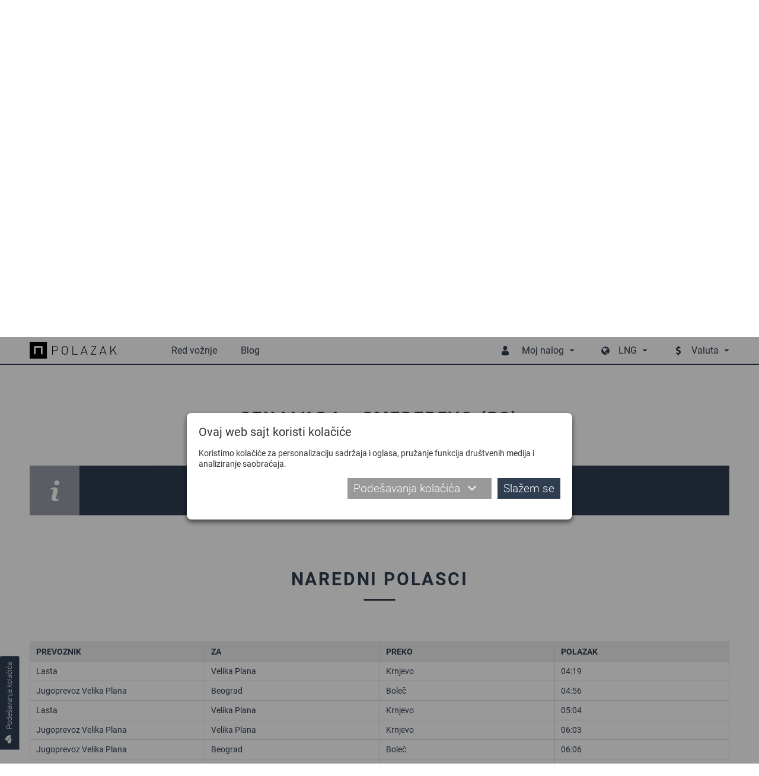

--- FILE ---
content_type: text/html; charset=utf-8
request_url: https://www.polazak.rs/sr/stanice/autobusko-stajaliste/Smederevo-RS/Senjak-ASD18/
body_size: 20671
content:
<!DOCTYPE html> <html lang="sr"> <head> <meta charset="UTF-8"> <link rel="apple-touch-icon" sizes="180x180" href="images_2018/favicons/apple-touch-icon.png?v=1.02"> <link rel="icon" type="image/png" sizes="32x32" href="images_2018/favicons/favicon-32x32.png?v=1.02"> <link rel="icon" type="image/png" sizes="16x16" href="images_2018/favicons/favicon-16x16.png?v=1.02"> <link rel="manifest" href="images_2018/favicons/site.webmanifest?v=1.02"> <link rel="mask-icon" href="images_2018/favicons/safari-pinned-tab.svg?v=1.02" color="#303e51"> <link rel="shortcut icon" href="images_2018/favicons/favicon.ico?v=1.02"> <meta name="msapplication-config" content="images_2018/favicons/browserconfig.xml?v=1.02"> <meta name="theme-color" content="#303e51"> <meta name="viewport" content="width=device-width, initial-scale=1.0, user-scalable=no" /> <base href="https://www.polazak.rs/" /> <title>Autobuske i železničke stanice | Polazak</title> <meta name="description" content="Proverite dolaske i polaske sa autobuskih i železničkih stanica ili kontaktirajte stanicu direktno" /> <meta name="keywords" content="Red vožnje, Red voznje, autobuski prevoz, autobuska stanica, Beograd, bas beograd, Novi Sad, Niš" /> <link rel="schema.dcterms" href="http://purl.org/dc/terms/" /> <meta name="DC.coverage" content="Serbia" /> <meta name="DC.description" content="Polazak.rs :: Najpouzdaniji pretraživač redova vožnje, autobuskih stanica, prevoznika i linija u domaćem i međunarodnom saobraćaju" /> <meta name="DC.format" content="text/html" /> <meta name="DC.identifier" content="http://www.polazak.rs" /> <meta name="DC.publisher" content="Polazak.rs" /> <meta name="DC.title" content="Polazak.rs :: Ažuriran autobuski red vožnje" /> <meta name="DC.type" content="Text" /> <meta property="og:type" content="website" /> <meta property="og:title" content="Autobuske i železničke stanice | Polazak" /> <meta property="og:site_name" content="Polazak.rs" /> <meta property="og:url" content="https://www.polazak.rs//sr/stanice/autobusko-stajaliste/Smederevo-RS/Senjak-ASD18/" /> <meta property="og:image" content="https://www.polazak.rs/images_2018/fb_default.jpg" /> <meta property="og:description" content="Proverite dolaske i polaske sa autobuskih i železničkih stanica ili kontaktirajte stanicu direktno" /> <meta property="fb:app_id" content="578588615574625"/> <meta name='B-verify' content='26b1e6b760508ae099853f167ee4318f93ba8230' /> <meta name="p:domain_verify" content="e42a816e6bd5c5b69752285d0c1490d5" /> <meta name="author" content="Rail Estate d.o.o." /> <meta http-equiv="cache-control" content="Private"> <meta itemscope itemtype="http://schema.org/Website" /> <meta itemprop="name" content="Autobuske i železničke stanice | Polazak"> <meta itemprop="description" content="Proverite dolaske i polaske sa autobuskih i železničkih stanica ili kontaktirajte stanicu direktno"> <meta itemprop="image" content="https://www.polazak.rs/images_2018/fb_default.jpg"> <meta itemprop="url" content="https://www.polazak.rs//sr/stanice/autobusko-stajaliste/Smederevo-RS/Senjak-ASD18/" /> <link rel="canonical" href="https://www.polazak.rs/sr/stanice/autobusko-stajaliste/Smederevo-RS/Senjak-ASD18/" /> <link rel="alternate" href="https://www.polazak.rs/sr/stanice/autobusko-stajaliste/Smederevo-RS/Senjak-ASD18/" hreflang="sr" /> <link rel="alternate" href="https://www.polazak.rs/hu/megallok/" hreflang="hu" /> <link rel="alternate" href="https://www.polazak.com/en/stations/" hreflang="en" /> <link rel="alternate" href="https://www.polazak.rs/ci/stanice/" hreflang="sr-rs" /> <style type="text/css">
                html{-webkit-box-sizing:border-box}button,input{overflow:visible}.slick-track:after{clear:both}.slick-loading .slick-slide,.slick-track .slick-loading .slick-track{visibility:hidden}body{-moz-osx-font-smoothing:grayscale}.slick-dots,nav ul,ul{list-style:none}.plain-text--col-2 p{-webkit-column-break-inside:avoid;break-inside:avoid}.hero__tabs{-webkit-box-orient:vertical;-webkit-box-direction:normal}.cols{display:-webkit-box;display:-ms-flexbox;display:flex;-ms-flex-wrap:wrap;flex-wrap:wrap;margin-left:-15px;margin-right:-15px}.cols--gutter-25{margin-right:-25px;margin-left:-25px}.cols--gutter-25>[class*=col-]{padding-right:25px;padding-left:25px}.col-md-6{position:relative;width:100%;min-height:1px;padding-right:15px;padding-left:15px}@media (min-width:768px){.col-md-6{-webkit-box-flex:0;-ms-flex:0 0 50%;flex:0 0 50%;max-width:50%}}*,::after,::before{background-repeat:no-repeat}::after,::before{text-decoration:inherit;vertical-align:inherit}html{box-sizing:border-box;font-family:sans-serif;line-height:1.5;-ms-text-size-adjust:100%;-webkit-text-size-adjust:100%}header,nav,section{display:block}body,button,input,select{margin:0}h1{font-size:2em}a{background-color:transparent;-webkit-text-decoration-skip:objects}strong{font-weight:bolder}img,svg{vertical-align:middle}img{border-style:none}svg{fill:currentColor}svg:not(:root){overflow:hidden}button,input,select{background-color:transparent;color:inherit;font-size:inherit;line-height:inherit}button,select{text-transform:none}[type=submit],button,html [type=button]{-webkit-appearance:button}[type=button]::-moz-focus-inner,[type=submit]::-moz-focus-inner,button::-moz-focus-inner{border-style:none;padding:0}[type=button]:-moz-focusring,[type=submit]:-moz-focusring,button:-moz-focusring{outline:ButtonText dotted 1px}[type=checkbox]{-webkit-box-sizing:border-box;box-sizing:border-box;padding:0}::-webkit-file-upload-button{-webkit-appearance:button;font:inherit}a,button,input,label,select{-ms-touch-action:manipulation;touch-action:manipulation}.slick-list,.slick-slider,.slick-track{display:block;position:relative}@-webkit-keyframes loadingRotate{from{-webkit-transform:translate3d(-50%,-50%,0) rotate(0) scale(1);transform:translate3d(-50%,-50%,0) rotate(0) scale(1)}to{-webkit-transform:translate3d(-50%,-50%,0) rotate(360deg) scale(1);transform:translate3d(-50%,-50%,0) rotate(360deg) scale(1)}}@keyframes loadingRotate{from{-webkit-transform:translate3d(-50%,-50%,0) rotate(0) scale(1);transform:translate3d(-50%,-50%,0) rotate(0) scale(1)}to{-webkit-transform:translate3d(-50%,-50%,0) rotate(360deg) scale(1);transform:translate3d(-50%,-50%,0) rotate(360deg) scale(1)}}.slick-slider{-ms-touch-action:pan-y;touch-action:pan-y}.slick-slider .slick-list,.slick-slider .slick-track{-webkit-transform:translate3d(0,0,0);transform:translate3d(0,0,0)}.slick-list{margin:0;overflow:hidden;padding:0}.slick-list:focus{outline:0}.slick-track{top:0;left:0}.slick-track:after,.slick-track:before{content:'';display:table}.slick-slide{float:left;height:100%;min-height:1px}.slick-slide img{display:block}.slick-vertical .slick-slide{display:block;height:auto}.slick-arrow.slick-hidden{display:none}.slick-arrow,.slick-dots{display:block;position:absolute}.slick-arrow{background:0 0;border:none;color:#303e51;line-height:0;opacity:1;outline:0;padding:0;top:50%;-webkit-transform:translate(0,-50%);-ms-transform:translate(0,-50%);transform:translate(0,-50%);z-index:1}.slick-arrow .icon{width:47px;height:47px}.slick-arrow:focus,.slick-arrow:hover{background:0 0;outline:0}.slick-arrow.slick-disabled{opacity:.25}.slick-prev{left:-62px}.slick-next{right:-62px}.slick-dots{margin:0;padding:0 20px;bottom:4px;text-align:center;width:100%}.slick-dots li{display:inline-block;margin:0 3px 6px;padding:0;position:relative}.slick-dots button{background:#bbb;border:0;border-radius:50%;color:transparent;display:block;outline:0;width:12px;height:12px}.slick-dots button:focus,.slick-dots button:hover{background-color:#838b97;outline:0}.slick-dots li.slick-active button{background-color:#303e51}body{color:#333}button,ul{padding:0}h1,p,ul{margin:0}*,::after,::before{-webkit-box-sizing:border-box;box-sizing:border-box}:focus{outline:0}body{background:#fff;font:500 14px Roboto,sans-serif;overflow-x:hidden;padding-top:75px;-webkit-font-smoothing:antialiased}@media (max-width:1209px){body{padding-top:50px;padding-bottom:50px}}.body-wrapper{overflow-x:hidden;width:100%}a{color:#303e51;text-decoration:none}button,input,select{font-family:Roboto,sans-serif}.icon{display:inline-block;width:16px;height:16px;vertical-align:middle}input:-webkit-autofill{background-color:#fff!important;background-image:none!important;color:#000!important}.block__title,.dropdown__item{text-transform:uppercase}@media (min-width:1210px){.desktop-hide{display:none!important}.mobile-hide{display:block}}@media (max-width:1209px){.desktop-hide{display:block}.mobile-hide{display:none!important}}.dropdown__label--with-arrow::after,.dropdown__menu::before,.loading::after{content:''}.page-wrapper{margin:0 auto;min-width:320px;max-width:1180px;padding:0 20px;position:relative}@media (min-width:1210px){.page-wrapper{padding:0;width:1180px}}.mb-0{margin-bottom:0!important}.pt-30{padding-top:30px!important}.button{background-color:#303e51;border:none;color:#fff;display:inline-block;font-size:19px;font-weight:300;line-height:25px;padding:12px 24px}.button .icon{margin-right:16px;width:16px;height:16px;-webkit-transform:translateY(-2px);-ms-transform:translateY(-2px);transform:translateY(-2px)}.button::before{border:2px solid rgba(255,255,255,.4);border-left:2px solid #fff;border-radius:50%;content:'';opacity:0;position:absolute;top:50%;right:10px;width:20px;height:20px;-webkit-transform-origin:center center;-ms-transform-origin:center center;transform-origin:center center;-webkit-transform:translate3d(-50%,-50%,0) rotate(0) scale(0);transform:translate3d(-50%,-50%,0) rotate(0) scale(0)}.dropdown,.dropdown__label{position:relative}.dropdown__label{-webkit-box-align:center;-ms-flex-align:center;align-items:center;background:0 0;border:none;color:#303e51;display:-webkit-box;display:-ms-flexbox;display:flex;font-size:16px;line-height:20px;padding:8px 14px 9px;white-space:nowrap}.dropdown__label--with-arrow{padding-right:18px}.dropdown__label--with-arrow::after{position:absolute;top:50%;right:0;-webkit-transform:translateY(-50%);-ms-transform:translateY(-50%);transform:translateY(-50%);height:0;width:0;border-left:4.5px solid transparent;border-right:4.5px solid transparent;border-top:4.5px solid #303e51}.dropdown__menu{background-color:#303e51;border:none;display:none;position:absolute;top:100%;left:50%;-webkit-transform:translateX(-50%);-ms-transform:translateX(-50%);transform:translateX(-50%);width:200px;z-index:16}.dropdown__menu::before{position:absolute;top:0;left:50%;-webkit-transform:translateX(-50%);-ms-transform:translateX(-50%);transform:translateX(-50%);height:0;width:0;border-left:3.5px solid transparent;border-right:3.5px solid transparent;border-top:3.5px solid #fff}.dropdown__menu--auto-width{width:auto}.dropdown__item{background-color:transparent;color:#fff;display:block;font-size:14px;line-height:18px;padding:8px 14px;text-align:center}.dropdown__item:first-child{padding-top:22px}.dropdown__item:last-child{padding-bottom:14px}.overlay__close{display:none}@media (max-width:1209px){.overlay__close{background-color:#303e51;border:none;display:block;padding:0;position:absolute;top:0;right:0;width:40px;height:40px;text-align:center}.overlay__close .icon{color:#fff;margin:12px;width:16px;height:16px}}.loading{min-height:120px;position:relative}.loading::after{-webkit-animation:loadingRotate 1s infinite linear;animation:loadingRotate 1s infinite linear;border:8px solid #333;border-left:8px solid #989fa8;border-radius:50%;position:absolute;top:50%;left:50%;width:100px;height:100px}.loading>*{display:none!important}@media screen and (-webkit-min-device-pixel-ratio:0){.form__control,input,select{font-size:16px}}.form{width:100%}.form__item{margin-bottom:20px;position:relative}.form__icon{color:#999;position:absolute;top:50%;left:30px;-webkit-transform:translate(-50%,-50%);-ms-transform:translate(-50%,-50%);transform:translate(-50%,-50%);z-index:1}.form__control{position:relative}.form__icon .icon{width:20px;height:20px}.form__label{color:#333;display:block;font-size:14px;line-height:22px;margin-bottom:4px;width:100%}.form__label--field{margin-bottom:0;padding:14px 0}@media (max-width:767px){.form__icon{left:28px}.form__label--field{padding:9px 0}}.form__control{background:#fff;border:1px solid #ccc;color:#333;font-size:16px;font-weight:300;padding:0 16px;width:100%;height:50px}.form__control::-webkit-input-placeholder{color:#333}.form__control::-moz-placeholder{color:#333}.form__control:-moz-placeholder{color:#333}.form__control:-ms-input-placeholder{color:#333}@media (max-width:767px){.form__control{font-size:14px;height:40px;padding:0 16px}}.form__control--with-icon{padding-left:52px}.form input[type=checkbox]{vertical-align:middle}@media (max-width:767px){.form__control--with-icon{padding-left:48px}.form__item{margin-bottom:14px}}.block{padding-top:calc(30px + 40 * ((100vw - 320px)/ 890));padding-bottom:calc(30px + 40 * ((100vw - 320px)/ 890))}@media (max-width:320px){.block{padding-top:30px;padding-bottom:30px}}@media (min-width:1210px){.block{padding-top:70px;padding-bottom:70px}}.block__title{color:#303e51;font-size:calc(20px + 8 * ((100vw - 320px)/ 890));font-weight:800;letter-spacing:calc(2.1px + .7 * ((100vw - 320px)/ 890));line-height:1.2;margin-bottom:calc(1.5em + .8 * ((100vw - 320px)/ 890));text-align:center}@media (max-width:320px){.block__title{font-size:20px;letter-spacing:2.1px;margin-bottom:1.5em}}@media (min-width:1210px){.block__title{font-size:28px;letter-spacing:2.8px;margin-bottom:2.3em}}.block__title-text{display:inline-block;font-family:inherit;font-size:inherit;font-weight:inherit;position:relative}.plain-text{color:#303e51;font-size:calc(14px + 2 * ((100vw - 320px)/ 890));line-height:1.44}@media (max-width:320px){.plain-text{font-size:14px}}@media (min-width:1210px){.plain-text{font-size:16px}}.plain-text--col-2{-webkit-columns:560px 2;columns:560px 2;-webkit-column-gap:48px;column-gap:48px}.plain-text>*{margin-bottom:23px}.plain-text>:last-child{margin-bottom:0;padding-bottom:0}.plain-text--text-justify p{text-align:justify}.plain-text strong{font-size:18px;font-weight:800}@media (min-width:1210px){.header{background-color:#fff;position:fixed;top:0;left:0;width:100%;z-index:10}.header::after{background-color:#303e51;content:'';position:absolute;bottom:3px;left:0;width:100%;height:2px}.header .page-wrapper{-webkit-box-align:center;-ms-flex-align:center;align-items:center;display:-webkit-box;display:-ms-flexbox;display:flex;height:75px;padding-bottom:5px}.header__logo{display:block;width:153px;height:30px}.header__logo img{display:block;max-width:100%;max-height:100%}.header__badge{display:none}.header__mobile-dropdown,.header__mobile-wrapper{display:-webkit-box;display:-ms-flexbox;display:flex}.header__menu{color:#303e51;margin-left:auto}.header__menu--currencies,.header__menu--languages{margin-left:30px}.header__menu-label{color:#303e51;font-size:16px;line-height:20px;padding-top:25px;padding-bottom:25px;position:relative}.header__menu-label .icon{margin-right:20px;width:16px;height:16px}.header__menu-dropdown{padding:14px 0 6px}}@media (max-width:1209px){.header{background-color:#fff;border-bottom:1px solid #ddd;position:fixed;top:0;left:0;width:100%;z-index:10}.header .page-wrapper{-webkit-box-align:center;-ms-flex-align:center;align-items:center;display:-webkit-box;display:-ms-flexbox;display:flex;height:50px;-webkit-box-pack:center;-ms-flex-pack:center;justify-content:center}.header__logo img{height:30px}.header__badge{background-color:transparent;border:none;color:#303e51;height:50px;padding:11px;text-align:center}.header__badge--nav{padding:10px 14px;position:absolute;top:0;left:0}.header__badge--nav-right{padding:10px 7px;position:absolute;top:0;right:0}.header__badge .icon{width:22px;height:22px}.header__mobile-dropdown{background-color:rgba(48,62,81,.97);position:absolute;top:0;right:0;width:100%}.header__menu{background-color:transparent;display:-webkit-box;display:-ms-flexbox;display:flex;-webkit-box-pack:end;-ms-flex-pack:end;justify-content:flex-end}.header__menu--languages{margin-top:4px}.header__menu-label{display:none}.header__menu-dropdown{background-color:transparent;display:-webkit-box!important;display:-ms-flexbox!important;display:flex!important;-ms-flex-wrap:wrap;flex-wrap:wrap;opacity:1!important;position:static;-webkit-transform:translateX(0);-ms-transform:translateX(0);transform:translateX(0)}.header__menu-dropdown::before{display:none}.header__menu-dropdown .dropdown__item{-webkit-box-align:center;-ms-flex-align:center;align-items:center;display:-webkit-box;display:-ms-flexbox;display:flex;text-transform:none}.header__menu-dropdown .dropdown__item:first-child{padding-top:8px}.header__menu-dropdown .dropdown__item:last-child{padding-bottom:8px}}@media (min-width:1210px){.nav,.nav-wrapper{display:-webkit-box;display:-ms-flexbox}.nav-wrapper{-webkit-box-align:center;-ms-flex-align:center;align-items:center;display:flex}.nav{display:flex;margin-left:66px}.nav>ul{display:-webkit-box;display:-ms-flexbox;display:flex}.nav>ul>li{margin:0 20px;position:relative}.nav>ul>li>a{color:#303e51;display:block;font-size:16px;line-height:20px;padding:25px 0;position:relative}.nav>ul>li.selected>a{color:#989fa8}.nav .subnav,.nav>ul>li .icon{display:none}.nav .subnav{background-color:#303e51;min-width:140px;position:absolute;top:100%;left:50%;-webkit-transform:translateX(-50%);-ms-transform:translateX(-50%);transform:translateX(-50%);width:100%;z-index:20}.nav .subnav::before{content:'';position:absolute;top:0;left:50%;-webkit-transform:translateX(-50%);-ms-transform:translateX(-50%);transform:translateX(-50%);height:0;width:0;border-left:3.5px solid transparent;border-right:3.5px solid transparent;border-top:3.5px solid #fff}.nav .subnav a,.nav .subnav li{position:relative}.nav .subnav li:first-child>a{padding-top:22px}.nav .subnav li:last-child>a{padding-bottom:22px}.nav .subnav a{background-color:transparent;color:#fff;display:block;font-size:14px;line-height:18px;padding:8px 10px;text-align:center;text-transform:uppercase}}@media (max-width:1209px){.nav-overlay.nav-overlay{background-color:transparent;display:none;top:50px;bottom:0;height:auto}.nav-overlay.nav-overlay .overlay__close{display:none}.nav-wrapper{background-color:rgba(48,62,81,.97);max-width:405px;padding:8px 0;overflow-y:auto;width:68%;height:100%}.nav ul>li{display:block}.nav ul>li>a{-webkit-box-align:center;-ms-flex-align:center;align-items:center;border:none;color:#fff;display:-webkit-box;display:-ms-flexbox;display:flex;font-size:16px;font-weight:300;line-height:20px;padding:8px 14px;position:relative;text-align:left;width:100%}.nav ul>li .icon{padding:0 15px 0 0;width:54px}}@media (max-width:1209px) and (min-width:420px){.nav ul>li .icon{padding:0 29px 0 14px;width:82px}}@media (max-width:1209px){.nav ul>li.selected>a{background-color:#fff;color:#303e51}.nav .subnav{border:none;display:none;width:100%}.nav .subnav li{width:100%}.nav .subnav li a{padding-left:82px}.nav-right-overlay.nav-right-overlay{background-color:transparent;display:none;top:50px;bottom:0;height:auto}}.cookies__text{margin-bottom:10px;font-size:14px;line-height:18px}@media (max-width:539px){.cookies__text{font-size:13px;line-height:17px;margin-bottom:2px}}.cookies__tab-link--right{margin-left:auto}.cookies__details{display:none;margin-top:10px}.cookies__tabs-header{display:-webkit-box;display:-ms-flexbox;display:flex;-ms-flex-wrap:wrap;flex-wrap:wrap;margin-bottom:5px}.cookies__tab-link{color:#303e51;padding:5px 10px;position:relative;width:50%}.cookies__tab-link--selected{background-color:#fff;border:1px solid #aaa}@media (min-width:1024px){.cookies__tabs-header{border-bottom:1px solid #aaa;margin-bottom:0}.cookies__tab-link--selected{border-width:1px 1px 0}.cookies__tab-link--selected::after{background-color:#fff;content:'';position:absolute;bottom:-1px;left:0;width:100%;height:1px}}@media (min-width:540px){.cookies__tab-link{width:33.3333%}}.cookies__tabs{background-color:#fff;border:1px solid #aaa}@media (min-width:1024px){.cookies__tab-link{padding:10px 14px;width:auto}.cookies__tabs{border-width:0 1px 1px}}.cookies__tab{display:none;max-height:200px;overflow:auto;padding:10px 15px}.cookies__tab .plain-text{color:#333;line-height:22px}.cookies__tab .plain-text>*{margin-bottom:10px}.cookies__tab .plain-text>:last-child{margin-bottom:0;padding-bottom:0}.cookies__updated{margin-top:10px;text-align:right}.cookies__show-panel{-webkit-box-align:center;-ms-flex-align:center;align-items:center;border:1px solid #989fa8;border-width:1px 1px 1px 0;border-radius:0 3px 3px 0;display:-webkit-box;display:-ms-flexbox;display:flex;font-size:12px;line-height:16px;padding:8px 10px;position:fixed;bottom:60px;left:0;z-index:9}.cookies__show-panel .icon{margin-left:0;margin-right:10px;width:14px;height:14px}@media (min-width:1210px){.cookies__show-panel{border-width:0 1px 1px;-webkit-transform-origin:top left;-ms-transform-origin:top left;transform-origin:top left;-webkit-transform:rotate(-90deg) translateX(-70px);-ms-transform:rotate(-90deg) translateX(-70px);transform:rotate(-90deg) translateX(-70px)}}@media (max-width:1209px){.cookies__show-panel{padding:6px 4px 4px 2px;bottom:27px}.cookies__show-panel .icon{margin-right:0}.cookies__show-panel-text{display:none}}.cookies__list{display:-webkit-box;display:-ms-flexbox;display:flex;-ms-flex-wrap:wrap;flex-wrap:wrap;margin-bottom:-14px}.destinations__param:last-child .destinations__param-key,.destinations__param:last-child .destinations__param-value,.hero__tab{border-bottom:none}.hero__wrapper{display:-webkit-box;display:-ms-flexbox}.cover{position:relative}.cover__bg{position:absolute;top:0;left:0;width:100%;height:528px}.cover__bg img{display:block;-o-object-fit:cover;object-fit:cover;font-family:"object-fit: cover";width:100%;height:100%}.hero__tab,.hero__title{font-family:DinPro,sans-serif;text-transform:uppercase}@media (max-width:1209px){.cover__bg{height:160px}}.hero{padding:100px 0;position:relative}.hero__title{color:#303e51;font-size:20px;font-weight:800;letter-spacing:2px;line-height:26px;margin-bottom:25px;text-align:center;width:100%}@media (min-width:768px){.hero__title{display:none}}.hero__wrapper{background-color:#fff;display:flex}.hero__tab,.hero__tabs{display:-webkit-box;display:-ms-flexbox}.hero__tabs{display:flex;-ms-flex-direction:column;flex-direction:column;-webkit-box-pack:center;-ms-flex-pack:center;justify-content:center;margin-bottom:0;padding:10px 40px 10px 10px;width:27.62712%}.hero__tab{-webkit-box-align:center;-ms-flex-align:center;align-items:center;background-color:#303e51;color:#fff;display:flex;-webkit-box-pack:center;-ms-flex-pack:center;justify-content:center;font-size:17px;font-weight:500;line-height:21px;margin:0 0 1px;padding:40px 15px}.destinations__params,.hero__content{-webkit-box-align:center;display:-webkit-box;display:-ms-flexbox}.hero__tab--selected{background-color:#fff;color:#303e51}.hero__content{-ms-flex-align:center;align-items:center;display:flex;margin-left:auto;padding:30px 50px 30px 0;width:72.37288%}.hero__form{width:auto}.hero__form .form__item{margin-bottom:40px}.hero__switch{color:#aaa;position:absolute;top:50%;right:-35px;-webkit-transform:translateY(-50%);-ms-transform:translateY(-50%);transform:translateY(-50%);z-index:1}.hero__switch .icon{width:19px;height:19px}.hero__button{width:100%}@media (max-width:1209px){.hero{padding-top:140px;padding-bottom:30px}.hero .page-wrapper{padding-top:35px}.hero__tabs{display:none}.hero__content{padding:20px 20px 0;width:100%}.hero__form .form__item{margin-bottom:10px}}@media (max-width:767px){.hero{padding-top:130px}.hero .page-wrapper{padding-top:35px}.hero__content{display:-webkit-box!important;display:-ms-flexbox!important;display:flex!important;-ms-flex-wrap:wrap;flex-wrap:wrap;-webkit-box-pack:center;-ms-flex-pack:center;justify-content:center}.hero__form{max-width:90%}.hero__switch{top:calc(100% + 5px);right:-25px;-webkit-transform:translateY(-50%) rotate(90deg);-ms-transform:translateY(-50%) rotate(90deg);transform:translateY(-50%) rotate(90deg)}.hero__cb{margin-bottom:6px!important;text-align:center}}@media (max-width:419px){.hero__form{max-width:none}}.destinations__list{margin:0 -25px}.destinations__item{margin:0 25px;position:relative}.destinations__image{position:relative;width:360px;height:213px}.destinations__image img{display:block;-o-object-fit:cover;object-fit:cover;font-family:"object-fit: cover";width:100%;height:100%}.destinations__image--no-pic{background-color:#eee}.destinations__image--no-pic img{-o-object-fit:scale-down;object-fit:scale-down;font-family:"object-fit: scale-down"}.destinations__cart,.destinations__price{font-family:DinPro,sans-serif}.destinations__params{-ms-flex-align:center;align-items:center;background-color:rgba(48,62,81,.9);display:flex;-ms-flex-wrap:wrap;flex-wrap:wrap;opacity:0;padding:15px 30px;position:absolute;top:0;left:0;width:100%;height:100%}.destinations__content,.destinations__param{-webkit-box-align:center;display:-webkit-box;display:-ms-flexbox}.destinations__param{-ms-flex-align:center;align-items:center;color:#fff;display:flex;font-size:14px;font-weight:300;line-height:18px;width:100%}.destinations__param-key,.destinations__param-value{border-bottom:1px solid #888;padding:6px 0}.destinations__param-key{-webkit-box-flex:0;-ms-flex:0 0 98px;flex:0 0 98px}.destinations__param-value{-webkit-box-flex:0;-ms-flex:0 0 192px;flex:0 0 192px;margin-left:auto}.destinations__content{-ms-flex-align:center;align-items:center;background-color:#f7f7f7;display:flex}.destinations__to-cart{display:-webkit-box;display:-ms-flexbox}.destinations__location{padding:10px 16px;width:232px}.destinations__to{color:#303e51;font-size:16px;font-weight:800;line-height:24px;padding:3px 0;text-transform:uppercase}.destinations__from{color:#999;font-size:14px;font-weight:300;line-height:20px;padding:3px 0}.destinations__from .icon{margin-right:10px;width:16px;height:16px}.destinations__cart{background-color:#303e51;color:#fff;margin-left:auto;padding:20px 22px;text-align:right}.destinations__price{color:#fff;font-size:15px;font-weight:800;margin-bottom:10px;text-transform:uppercase}.destinations__price span{font-weight:300}.destinations__to-cart{-webkit-box-align:center;-ms-flex-align:center;align-items:center;border:none;display:flex;font-size:13px;font-weight:300;text-transform:uppercase}.destinations__to-cart .icon{margin-right:10px;width:12px;height:12px}
    </style> <link rel="preload" href="fonts/roboto-bold.woff2" as="font" type="font/woff2" crossorigin="anonymous"> <link rel="preload" href="css_2018/main.min.css?v=1.44" as="style" onload="this.rel='stylesheet'" /> <noscript> <link rel="stylesheet" href="css_2018/main.min.css?v=1.44" /> </noscript> <script>
    /*! loadCSS. [c]2017 Filament Group, Inc. MIT License */
    !function(a){"use strict";var b=function(b,c,d){function e(a){return h.body?a():void setTimeout(function(){e(a)})}function f(){i.addEventListener&&i.removeEventListener("load",f),i.media=d||"all"}var g,h=a.document,i=h.createElement("link");if(c)g=c;else{var j=(h.body||h.getElementsByTagName("head")[0]).childNodes;g=j[j.length-1]}var k=h.styleSheets;i.rel="stylesheet",i.href=b,i.media="only x",e(function(){g.parentNode.insertBefore(i,c?g:g.nextSibling)});var l=function(a){for(var b=i.href,c=k.length;c--;)if(k[c].href===b)return a();setTimeout(function(){l(a)})};return i.addEventListener&&i.addEventListener("load",f),i.onloadcssdefined=l,l(f),i};"undefined"!=typeof exports?exports.loadCSS=b:a.loadCSS=b}("undefined"!=typeof global?global:this);
    /*! loadCSS rel=preload polyfill. [c]2017 Filament Group, Inc. MIT License */
    !function(a){if(a.loadCSS){var b=loadCSS.relpreload={};if(b.support=function(){try{return a.document.createElement("link").relList.supports("preload")}catch(b){return!1}},b.poly=function(){for(var b=a.document.getElementsByTagName("link"),c=0;c<b.length;c++){var d=b[c];"preload"===d.rel&&"style"===d.getAttribute("as")&&(a.loadCSS(d.href,d,d.getAttribute("media")),d.rel=null)}},!b.support()){b.poly();var c=a.setInterval(b.poly,300);a.addEventListener&&a.addEventListener("load",function(){b.poly(),a.clearInterval(c)}),a.attachEvent&&a.attachEvent("onload",function(){a.clearInterval(c)})}}}(this);
    </script> </head> <body class="desktop-view"> <div class="body-wrapper js-body-wrapper"> <header class="header"> <div class="page-wrapper"> <button type="button" class="header__badge header__badge--nav js-toggle-mobile-nav"><svg class="icon icon--menu"><title>Meni</title><use xlink:href="images_2018/icons.svg?v=1.04#menu"></use></svg></button> <a href="./sr/" class="header__logo"> <img src="images_2018/polazak_logo.svg" alt="Polazak" /> </a> <div class="mobile-overlay nav-overlay js-nav-overlay"> <button type="button" class="overlay__close js-overlay-close"><svg class="icon icon--cross"><title>Zatvaranje</title><use xlink:href="images_2018/icons.svg?v=1.04#cross"></use></svg></button> <div class="nav-wrapper js-nav-wrapper"> <nav class="nav js-nav"> <ul> <li class="js-mobile-nav-item"><a href="./sr/"><svg class="icon icon--search"><use xlink:href="images_2018/icons.svg?v=1.04#search"></use></svg>Red vožnje</a></li> <li class="desktop-hide js-mobile-nav-item selected"><a href="./sr/stanice/"><svg class="icon icon--pin"><use xlink:href="images_2018/icons.svg?v=1.04#pin"></use></svg>Stanice</a></li> <li class="desktop-hide js-mobile-nav-item"><a href="./sr/prevoznici/"><svg class="icon icon--briefcase"><use xlink:href="images_2018/icons.svg?v=1.04#briefcase"></use></svg>Prevoznici</a></li> <li class="desktop-hide js-mobile-nav-item"><a href="javascript: void(0);" class="js-trigger-modal" data-modal-href="index.php?p=login"><svg class="icon icon--key"><use xlink:href="images_2018/icons.svg?v=1.04#key"></use></svg>Prijavljivanje</a></li> <li class="desktop-hide js-mobile-nav-item"><a href="javascript: void(0);" class="js-trigger-modal" data-modal-href="index.php?p=registration"><svg class="icon icon--user-plus"><use xlink:href="images_2018/icons.svg?v=1.04#user-plus"></use></svg>Registracija</a></li> <li class="js-mobile-nav-item"><a href="./sr/blog/"><svg class="icon icon--script"><use xlink:href="images_2018/icons.svg?v=1.04#script"></use></svg>Blog</a></li> <li class="desktop-hide js-mobile-nav-item"><a href="./sr/a/O-nama/"><svg class="icon icon--blog"><use xlink:href="images_2018/icons.svg?v=1.04#blog"></use></svg>O nama</a></li> <li class="mobile-show js-mobile-nav-item"><a href="./sr/a/Kontakt/"><svg class="icon icon--mail"><use xlink:href="images_2018/icons.svg?v=1.04#mail"></use></svg>Kontakt</a></li> <li class="desktop-hide js-mobile-nav-item"><a href="./sr/a/Uslovi-koriscenja/"><svg class="icon icon--copy"><use xlink:href="images_2018/icons.svg?v=1.04#copy"></use></svg>Uslovi korišćenja</a></li> <li class="desktop-hide js-mobile-nav-item"><a href="./sr/a/Politika-privatnosti/"><svg class="icon icon--padlock"><use xlink:href="images_2018/icons.svg?v=1.04#padlock"></use></svg>Politika privatnosti</a></li> <li class="desktop-hide mobile-hide"> <a href="javascript:void(0);">Informacije o zaštiti privatnosti</a> <div class="subnav js-subnav"> <ul> <li><a href="./sr/a/Uslovi-koriscenja/">Uslovi korišćenja</a></li> <li><a href="./sr/a/Politika-privatnosti/">Politika privatnosti</a></li> </ul> </div> </li> </ul> </nav> </div> </div> <div class="header__menu dropdown js-dropdown-toggle mobile-hide"> <a href="javascript: void(0);" class="header__menu-label dropdown__label dropdown__label--with-arrow"><svg class="icon icon--user"><use xlink:href="images_2018/icons.svg?v=1.04#user"></use></svg>Moj nalog</a> <div class="header__menu-dropdown dropdown__menu js-dropdown-menu"> <a href="javascript:void(0);" class="dropdown__item js-trigger-modal" data-modal-href="index.php?p=login">Prijavljivanje</a> <a href="javascript:void(0);" class="dropdown__item js-trigger-modal" data-modal-href="index.php?p=registration">Registracija</a> </div> </div> <div class="mobile-overlay header__mobile-wrapper nav-right-overlay js-nav-right-overlay"> <div class="header__mobile-dropdown js-nav-right"> <div class="header__menu header__menu--languages dropdown js-dropdown-toggle"> <div class="header__menu-label dropdown__label dropdown__label--with-arrow"><svg class="icon icon--globe"><use xlink:href="images_2018/icons.svg?v=1.04#globe"></use></svg>LNG</div> <div class="header__menu-dropdown dropdown__menu dropdown__menu--auto-width js-dropdown-menu"> <a href="https://www.polazak.rs/sr/stanice/" class="dropdown__item header__menu-item header__menu-item--selected flag flag-sr">Srpski</a> <a href="https://www.polazak.rs/hu/megallok/" class="dropdown__item header__menu-item flag flag-hu">Magyar</a> <a href="https://www.polazak.com/en/stations/" class="dropdown__item header__menu-item flag flag-en">English</a> <a href="https://www.polazak.rs/ci/stanice/" class="dropdown__item header__menu-item flag flag-ci">Српски</a> </div> </div> <div class="header__menu header__menu--currencies dropdown js-dropdown-toggle"> <div class="header__menu-label dropdown__label dropdown__label--with-arrow"><svg class="icon icon--dollar"><use xlink:href="images_2018/icons.svg?v=1.04#dollar"></use></svg>Valuta</div> <div class="header__menu-dropdown dropdown__menu dropdown__menu--auto-width js-dropdown-menu"> <a href="javascript:void(0);" id="exchange_RSD" class="dropdown__item header__menu-item header__menu-item--selected js-change-rate">RSD</a> <a href="javascript:void(0);" id="exchange_EUR" class="dropdown__item header__menu-item js-change-rate">EUR</a> <a href="javascript:void(0);" id="exchange_CHF" class="dropdown__item header__menu-item js-change-rate">CHF</a> <a href="javascript:void(0);" id="exchange_USD" class="dropdown__item header__menu-item js-change-rate">USD</a> </div> </div> </div> </div> <button type="button" class="header__badge header__badge--nav-right js-toggle-mobile-nav-right"><svg class="icon icon--menu-dots"><title>Meni</title><use xlink:href="images_2018/icons.svg?v=1.04#menu-dots"></use></svg></button> </div> </header> <div class="hero hero--stations cover"> <div class="cover__bg js-cover-holder"> <picture> <source srcset="./files/backgrounds/bg2_1200.jpg" media="(max-width: 1200px)" class="js-tablet-img"> <source srcset="./files/backgrounds/bg2_568.jpg" media="(max-width: 568px)" class="js-mobile-img"> <img src="images_2018/blank.png" data-image-src="./files/backgrounds/bg2.jpg" alt="Polazak.rs" /> </picture> </div> <div class="cover__title">Internet prodaja autobuskih karata za celu Evropu</div> <div class="page-wrapper"> <div class="hero__wrapper"> <div class="hero__tabs tabs js-tabs"> <a href="./sr/" class="hero__tab">Red vožnje</a> <a href="./sr/prevoznici/" class="hero__tab">Prevoznici</a> <a href="./sr/stanice/" class="hero__tab hero__tab--selected">Stanice</a> </div> <div class="hero__content hero__content--vertical"> <div class="hero__title">Stanice</div> <div class="hero__text plain-text"> <p>
	Na ovoj stranici želimo da približimo putnicima informacije o autobuskim stanicama i stajali&scaron;tima u prigradskom, međugradskom prevozu kao i za one stanice gde se u međunarodnom prevozu vr&scaron;i prijem putnika.</p> <p>
	Klikom na željeno stajali&scaron;te ili stanicu možete videti kontakt telefon stanice, adresu i lokaciju na mapi, kao i stanični red vožnje.</p> </div> <form action="" method="post" class="form hero__form cols cols--gutter-25 js-station-search"> <div class="col-md-6"> <div class="form__item"> <select name="" class="form__control js-select-city js-select2-hook" data-theme="default search-select" data-placeholder="Izaberite grad"> <option value=""></option> <option value="519" data-city_url="Smederevo-RS" selected="selected">Smederevo (RS)</option> </select> <div class="form__icon"> <svg class="icon icon--pin"><use xlink:href="images_2018/icons.svg?v=1.04#pin"></use></svg> </div> </div> </div> <div class="col-md-6"> <div class="form__item"> <select name="" class="form__control js-select-station js-select2-hook" data-theme="default search-select" data-placeholder="Izaberite stanica"> <option value=""></option> </select> <div class="form__icon"> <svg class="icon icon--pin"><use xlink:href="images_2018/icons.svg?v=1.04#pin"></use></svg> </div> </div> </div> <div class="col-md-12"> <div class="form__item mb-0"> <button type="submit" class="button hero__button"><svg class="icon icon--search"><use xlink:href="images_2018/icons.svg?v=1.04#search"></use></svg>Pretraga</button> </div> </div> </form> </div> </div> </div> </div> <div class="mobile-show"> <div class="steps"> <a href="./sr/stanice/" class="steps__step steps__step--done"><span>1</span></a> <a href="./sr/stanice/" class="steps__step steps__step--done"><span>2</span></a> <div class="steps__step steps__step--active"><span>3</span></div> </div> </div> <section class="block company" data-scroll="js-main-content"> <div class="page-wrapper"> <header class="block__title"> <h1 class="block__title-text">Senjak@A - Smederevo (RS)</h1> </header> <div class="company__nav"> <button type="button" class="company__nav-item company__nav-item--selected js-company-nav-item js-company-nav-item-selected" data-tab="info">Info</button> <button type="button" class="company__nav-item js-company-nav-item" data-tab="departures">Naredni polasci</button> <button type="button" class="company__nav-item js-company-nav-item js-map-zoomer" data-tab="map">Mapa</button> </div> <div class="company__tab js-company-tab" data-tab="info"> <div class="plain-text"></div> <div class="company__info"> <div class="company__info-icon"><svg class="icon icon--info-3"><use xlink:href="images_2018/icons.svg?v=1.04#info-3"></use></svg></div> <div class="company__info-content"> <div class="company__info-item"> <svg class="icon icon--pin-filled"><use xlink:href="images_2018/icons.svg?v=1.04#pin-filled"></use></svg>16. oktobra 101
                        </div> </div> </div> </div> <div class="company__tab js-company-tab" data-tab="departures"> <div class="block__title block__title--with-border mobile-hide"> <div class="block__title-text">Naredni polasci</div> </div> <table class="company__table"> <thead> <tr> <th>Prevoznik</th> <th>Za</th> <th>Preko</th> <th>Polazak</th> </tr> </thead> <tbody> <tr> <td>Lasta</td> <td>Velika Plana</td> <td>Krnjevo</td> <td>04:19</td> </tr> <tr> <td>Jugoprevoz Velika Plana</td> <td>Beograd</td> <td>Boleč</td> <td>04:56</td> </tr> <tr> <td>Lasta</td> <td>Velika Plana</td> <td>Krnjevo</td> <td>05:04</td> </tr> <tr> <td>Jugoprevoz Velika Plana</td> <td>Velika Plana</td> <td>Krnjevo</td> <td>06:03</td> </tr> <tr> <td>Jugoprevoz Velika Plana</td> <td>Beograd</td> <td>Boleč</td> <td>06:06</td> </tr> <tr> <td>Lasta</td> <td>Velika Plana</td> <td>Krnjevo</td> <td>06:44</td> </tr> <tr> <td>Jugoprevoz Velika Plana</td> <td>Beograd</td> <td>Boleč</td> <td>06:47</td> </tr> <tr> <td>Jugoprevoz Velika Plana</td> <td>Velika Plana</td> <td>Krnjevo</td> <td>07:33</td> </tr> <tr> <td>Jugoprevoz Velika Plana</td> <td>Lozovik kod Velike Plane</td> <td>Mala Krsna</td> <td>08:19</td> </tr> <tr> <td>Lasta</td> <td>Velika Plana</td> <td>Krnjevo</td> <td>08:34</td> </tr> <tr> <td>Lasta</td> <td>Smederevska Palanka</td> <td>Radinac</td> <td>09:04</td> </tr> <tr> <td>Jugoprevoz Velika Plana</td> <td>Velika Plana</td> <td>Krnjevo</td> <td>09:18</td> </tr> <tr> <td>Jugoprevoz Velika Plana</td> <td>Velika Plana</td> <td>Krnjevo</td> <td>09:48</td> </tr> <tr> <td>Jugoprevoz Velika Plana</td> <td>Velika Plana</td> <td>Boleč</td> <td>10:18</td> </tr> <tr> <td>Lasta</td> <td>Velika Plana</td> <td>Krnjevo</td> <td>10:49</td> </tr> <tr> <td>Jugoprevoz Velika Plana</td> <td>Velika Plana</td> <td>Krnjevo</td> <td>11:36</td> </tr> <tr> <td>Jugoprevoz Velika Plana</td> <td>Velika Plana</td> <td>Krnjevo</td> <td>11:48</td> </tr> <tr> <td>Lasta</td> <td>Lozovik kod Velike Plane</td> <td>Mala Krsna</td> <td>12:04</td> </tr> <tr> <td>Lasta</td> <td>Velika Plana</td> <td>Krnjevo</td> <td>12:34</td> </tr> <tr> <td>Jugoprevoz Velika Plana</td> <td>Beograd</td> <td>Boleč</td> <td>12:56</td> </tr> <tr> <td>Lasta</td> <td>Lozovik kod Velike Plane</td> <td>Mala Krsna</td> <td>13:14</td> </tr> <tr> <td>Jugoprevoz Velika Plana</td> <td>Velika Plana</td> <td>Krnjevo</td> <td>13:24</td> </tr> <tr> <td>Jugoprevoz Velika Plana</td> <td>Miloševac kod Velike Plane</td> <td>Lozovik kod Velike Plane</td> <td>14:04</td> </tr> <tr> <td>Jugoprevoz Velika Plana</td> <td>Velika Plana</td> <td>Boleč</td> <td>14:18</td> </tr> <tr> <td>Lasta</td> <td>Miloševac kod Velike Plane</td> <td>Lozovik kod Velike Plane</td> <td>14:19</td> </tr> </tbody> </table> </div> <div class="company__tab js-company-tab" data-tab="map"> <div class="block__title block__title--with-border mobile-hide"> <div class="block__title-text">Mapa</div> </div> <div class="company__map" id="company-map"></div> </div> </div> </section> <section class="block mobile-hide pt-30"> <div class="page-wrapper"> </div> </section> <section class="newsletter-block mobile-hide"> <div class="page-wrapper"> <div class="newsletter-text"> <header class="newsletter-text__title"> <h1><svg class="icon icon--email"><use xlink:href="images_2018/icons.svg?v=1.04#email"></use></svg>Prijava za Newsletter</h1> </header> <div class="newsletter-text__content">Prijavite se za informacije o novostima na našem sajtu.</div> </div> <form action="" method="post" id="newsletter-form" class="newsletter-form"> <input type="text" name="nl_email" class="newsletter-form__field js-required js-input-hook" placeholder="Unesite vaš e-mail..." /> <button type="submit" class="button">Prijavi se</button> <label class="newsletter-form__cb"> <input type="checkbox" name="accept_aggreement" value="1" id="footer_newsletter_ready" /> <span class="newsletter-form__cb-label">Prihvatam da stranica Polazak.com rukuje mojim podacima prema <a href='./sr/a/Politika-privatnosti/' target='_blank' class='tos-link'>politici privatnosti</a> Polazak.com-a i prihvatam <a href='./sr/a/Uslovi-koriscenja/' target='_blank' class='tos-link'>opšte uslove korišćenja</a>.</span> </label> <label class="newsletter-form__cb"> <input type="checkbox" name="accept_marketing" value="1" id="footer_marketing" disabled="disabled" /> <span class="newsletter-form__cb-label">Želim da primam marketinške poruke na svoju email adresu.</span> </label> </form> <div class="social"> <a href="https://www.facebook.com/polazakCom/" class="social__icon" target="_blank"> <svg class="icon icon--facebook"><title>Facebook</title><use xlink:href="images_2018/icons.svg?v=1.04#facebook"></use></svg> </a> <a href="https://twitter.com/Polazak" class="social__icon" target="_blank"> <svg class="icon icon--twitter"><title>Twitter</title><use xlink:href="images_2018/icons.svg?v=1.04#twitter"></use></svg> </a> <a href="https://www.instagram.com/polazak/" class="social__icon" target="_blank"> <svg class="icon icon--instagram"><title>Instagram</title><use xlink:href="images_2018/icons.svg?v=1.04#instagram"></use></svg> </a> <a href="https://www.pinterest.com/polazak/" class="social__icon" target="_blank"> <svg class="icon icon--pinterest"><title>Pinterest</title><use xlink:href="images_2018/icons.svg?v=1.04#pinterest"></use></svg> </a> </div> </div> </section> <footer class="footer mobile-hide"> <div class="footer__top"> <div class="page-wrapper"> <div class="footer__cols"> <div class="footer__col footer__col--about"> <a href="./sr/" class="footer__logo"> <img src="images_2018/polazak_logo.svg" alt="Polazak" /> </a> <div class="footer__content"> <div class="footer__text plain-text plain-text--text-justify"> <div>
	Najveća baza podataka - red vožnje Srbije u unutra&scaron;njem i međunarodnom autobuskom i železničkom prevozu. Polazak je objedinjeni pretraživač svih prevoznika koji nudi red vožnje autobusa i železničkog prevoza unutra&scaron;njeg i međunarodnog saobraćaja Srbije.</div> </div> <img src="images_2018/cards.png" alt="" class="mt-15" /> </div> </div> <div class="footer__col footer__col--menu"> <div class="footer__title"><span>Menu</span></div> <ul class="footer__content footer__list"> <li class="footer__list-item"><a href="./">Red vožnje</a></li> <li class="footer__list-item"><a href="./sr/a/O-nama/">O nama</a></li> <li class="footer__list-item"><a href="./sr/a/Partneri/">Partneri</a></li> <li class="footer__list-item"><a href="./sr/a/Kontakt/">Kontakt</a></li> <li class="footer__list-item"><a href="./sr/a/Widget/">Widget</a></li> <li class="footer__list-item"><a href="./sr/a/Uslovi-koriscenja/">Uslovi korišćenja</a></li> <li class="footer__list-item"><a href="./sr/a/Politika-privatnosti/">Politika privatnosti</a></li> <li class="footer__list-item"><a href="./sr/a/Cesta-pitanja/">Česta pitanja</a></li> <li class="footer__list-item"><a href="./sr/Nase-usluge/">Naše usluge</a></li> </ul> </div> <div class="footer__col footer__col--blog"> <div class="footer__title"><span>Blog</span></div> <div class="footer__content"> <div class="footer__blog"> <a href="./sr/blog/Najpopularnije-autobuske-rute-iz-Srbije-u-2025-polasci-i-saveti/" class="footer__blog-item"> <img src="files/other/2025.09.18.14.09.35_Kako se adekvatno pripremiti za putovanje_s.jpg" alt="Najpopularnije autobuske rute iz Srbije u 2025. –  polasci i saveti" class="footer__blog-image" /> </a> <a href="./sr/blog/Kako-se-adekvatno-pripremiti-za-putovanje-vodic-za-bezbrizan-polazak/" class="footer__blog-item"> <img src="files/other/2025.07.30.10.57.40_Kako se adekvatno pripremiti za putovanje (4)_s.jpg" alt="Kako se adekvatno pripremiti za putovanje: vodič za bezbrižan polazak" class="footer__blog-image" /> </a> <a href="./sr/blog/Budva-2025-5-saveta-za-nezaboravno-letovanje-u-Budvi/" class="footer__blog-item"> <img src="files/other/2025.06.04.14.31.58_Budva 5 saveta_s.jpg" alt="Budva 2025 - 5 saveta za nezaboravno letovanje u Budvi" class="footer__blog-image" /> </a> <a href="./sr/blog/CEKAM-S-NEKOM-CEZNJOM-NA-SVIJETLA-TVOJA-SARAJEVO-LJUBAVI-MOJA/" class="footer__blog-item"> <img src="images_2018/default_pic.png" alt=".. ČEKAM S NEKOM ČEZNJOM NA SVIJETLA TVOJA, SARAJEVO LJUBAVI MOJA .." class="footer__blog-image footer__blog-image--no-pic" /> </a> <a href="./sr/blog/Novi prevoznici na našem portalu za destinacije iz Bosne i Hercegovine do Srbijei i drugih destinacija - TEMPOTURIST doo, BOSNAEXPRES doo, BOČAC TOURS doo, GOLUBIĆ doo, NEOBAS doo, ZAM TOURS doo; TOURIST COMPANY doo i MRKONJIĆ EKSPRES doo/" class="footer__blog-item"> <img src="files/other/2025.03.24.11.02.55_RS prevoznici_s.jpg" alt="Novi prevoznici na našem portalu za destinacije iz Bosne i Hercegovine do Srbijei i drugih destinacija - TEMPOTURIST doo, BOSNAEXPRES doo, BOČAC TOURS doo, GOLUBIĆ doo, NEOBAS doo, ZAM TOURS doo; TOURIST COMPANY doo i MRKONJIĆ EKSPRES doo" class="footer__blog-image" /> </a> <a href="./sr/blog/REPUBLIKA-SRPSKA-TRADICIJOM-I-PRIRODNIM-LEPOTAMA-POZIVA-VAS-DA-IH-OTKRIJETE/" class="footer__blog-item"> <img src="files/other/2025.03.19.13.07.51_Picture1_s.jpg" alt="REPUBLIKA SRPSKA TRADICIJOM I PRIRODNIM LEPOTAMA POZIVA VAS DA IH OTKRIJETE" class="footer__blog-image" /> </a> </div> </div> </div> </div> </div> </div> <div class="footer__bottom"> <div class="page-wrapper"> <ul class="footer__copy"> <li class="footer__copy-item footer__copy-item--no-border">Copyright &copy; 2026 Polazak.rs</li> </ul> <div class="footer__creator">Design and code by <a href="http://erdsoft.net/?lng=sr" target="_blank">ErdSoft <svg class="icon icon--erdsoft"><use xlink:href="images_2018/icons.svg?v=1.04#erdsoft"></use></svg></a></div> </div> </div> </footer> </div> <div class="cookies js-cookies"> <div class="page-wrapper"> <div class="cookies__title">Ovaj web sajt koristi kolačiće</div> <div class="cookies__text cookies__text--long">Koristimo kolačiće za personalizaciju sadržaja i oglasa, pružanje funkcija društvenih medija i analiziranje saobraćaja.</div> <div class="cookies__text cookies__text--short">Koristimo kolačiće za personalizaciju sadržaja i oglasa.</div> <div class="cookies__content"> <div class="cookies__consent-buttons"> <button type="button" class="button cookies__button js-toggle-cookie-details"> <span class="js-cookies-details-text" data-show-text="Podešavanja kolačića" data-hide-text="Sakrij detalje">Podešavanja kolačića</span> <svg class="icon icon--angle-down"><use xlink:href="images_2018/icons.svg?v=1.04#angle-down"></use></svg> </button> <button type="button" class="button cookies__button js-cookie-submit">Slažem se</button> </div> </div> <div class="cookies__details js-tabs js-cookie-details" data-tab-selected-class="cookies__tab-link--selected"> <div class="cookies__consent"> <div class="cookies__consent-item cookies__consent-item--disabled"> <input type="checkbox" name="c_necessary" value="necessary" id="c-necessary" class="js-cookie-cb" disabled="disabled" checked="checked" /> <label for="c-necessary"> <span class="cookies__cat-name cookies__cat-name--long">Neophodni</span> <span class="cookies__cat-name cookies__cat-name--short">Neophodni</span> </label> </div> <div class="cookies__consent-item"> <input type="checkbox" name="c_statistics" value="statistics" id="c-statistics" class="js-cookie-cb" checked="checked" /> <label for="c-statistics"> <span class="cookies__cat-name cookies__cat-name--long">Statistika</span> <span class="cookies__cat-name cookies__cat-name--short">Stat.</span> </label> </div> <div class="cookies__consent-item"> <input type="checkbox" name="c_marketing" value="marketing" id="c-marketing" class="js-cookie-cb" checked="checked" /> <label for="c-marketing"> <span class="cookies__cat-name cookies__cat-name--long">Marketing</span> <span class="cookies__cat-name cookies__cat-name--short">Marketing</span> </label> </div> </div> <div class="cookies__tabs-header js-tabs-header"> <a href="#about-cookies" class="cookies__tab-link cookies__tab-link--selected js-tab-link js-selected-tab">Šta su kolačići?</a> <a href="#cookies-necessary" class="cookies__tab-link js-tab-link">Neophodni kolačići</a> <a href="#cookies-statistics" class="cookies__tab-link js-tab-link">Statistički kolačići</a> <a href="#cookies-marketing" class="cookies__tab-link js-tab-link">Marketing kolačići</a> </div> <div class="cookies__tabs js-tabs-content"> <div class="cookies__tab js-tab" id="about-cookies"> <div class="plain-text cookies__text mb-0"><p>Kolačići su male tekstualne datoteke, koje mogu koristiti veb sajtovi, da učine korisničko iskustvo efikasnijim.<br />Zakon navodi da možemo čuvati kolačiće na Vašem uređaju, ako su strogo neophodni za rad ovog sajta. Za sve ostale tipove kolačića nam je potrebna Vaša saglasnost.<br />Takođe delimo informacije o tome, kako koristite sajt, sa partnerima za društvene medije, oglašavanje i analitiku, koji mogu da ih kombinuju sa drugim informacijama, koje ste im dali ili koje su prikupili na osnovu korišćenja usluga.<br />Ovaj sajt koristi različite tipove kolačića. Neke kolačiće, koji se pojavljuju na našim stranama, postavljaju usluge trećih strana.<br />Vaša saglasnost važi za sledeće domene: polazak.com</p></div> </div> <div class="cookies__tab js-tab" id="cookies-necessary"> <div class="plain-text"> <p>Neophodni kolačići pomažu da sajt bude upotrebljiv omogućavajući osnovne funkcije kao što su navigacija na stranici i pristup bezbednim oblastima web sajta. Web sajt ne može da funkcioniše pravilno bez ovih kolačića.</p> </div> </div> <div class="cookies__tab js-tab" id="cookies-statistics"> <div class="plain-text"> <p>Statistički kolačići pomažu vlasnicima web sajta da razumeju interakciju posetilaca sa web sajtom anonimnim sakupljanjem informacija i izveštavanjem.</p> </div> </div> <div class="cookies__tab js-tab" id="cookies-marketing"> <div class="plain-text"> <p>Marketing kolačići se koriste za praćenje posetioca na web sajtovima. Namera je da se prikažu reklame koje su relevantne i privlačne za pojedinačnog korisnika a time i od veće vrednosti za izdavače i treće strane oglašivače.</p> </div> </div> </div> </div> </div> </div> <button type="button" class="button cookies__show-panel js-toggle-cookie-panel"><svg class="icon icon--cookie"><use xlink:href="images_2018/icons.svg?v=1.04#cookie"></use></svg><span class="cookies__show-panel-text">Podešavanja kolačića</span></button> <script type="text/javascript">
    var cookieGroups = {"statistics":[],"marketing":[]};
    </script> <script type="text/javascript">
        var CONFIG = {
            sprefix: 'plz',
            lng: 'sr',
        };
    </script> <script id="mcjs" type="text/javascript">
var ok_button = {
    ok: {
        text: 'Ok',
    }
};

function globalScript() {
    window.performance.mark('mark_fully_loaded');

    
    // !function(c,h,i,m,p){m=c.createElement(h),p=c.getElementsByTagName(h)[0],m.async=1,m.src=i,p.parentNode.insertBefore(m,p)}(document,"script","https://chimpstatic.com/mcjs-connected/js/users/7ce4ea7743ba2bdd68d1d4cbe/4f57e9e2baa3324fc80040a48.js");
    
    //

    $('body').on('click', '.js-stop-propagation', function(ev) {
        ev.stopPropagation();
    });

    $('body').on('click', '.js-change-rate', function(ev) {
        ev.preventDefault();
        var element = $(this);
        var id_parts = element.attr('id').split('_');
        var id = id_parts.pop();

        $.ajax({
            type: "POST",
            url: 'ajax/change_currency.php',
            dataType: "json",
            data: { change_id: id, user_id: 0 },
            success: function(data) {
                location.reload(true);
            },
            error: function(jqXHR, textStatus, errorThrown) {
                location.reload(true);
            }
        });
    });

    // $('body').on('click', '.js-send-event', function(ev) {
    //     var element = $(this);
    //     var category = element.data('eventCategory');
    //     var action = element.data('eventAction');
    //     var label = element.data('eventLabel');
    //     console.log(element.data());
    //
    //     ga('send', 'event', category, action, label);
    // });

    $('#footer_newsletter_ready').on('change', function(event) {
        var this_check = $(this);
        var marketing_check = $('#footer_marketing');
        if (this_check.is(':checked')) {
            marketing_check.removeAttr('disabled').prop('disabled', false);
        }
        else {
            marketing_check.attr('checked', false).prop('checked', false).attr('disabled', 'disabled').prop('disabled', true);
        }
        jcf.replaceAll();
    });

    $('#newsletter-form').on('submit', function(ev) {
        ev.preventDefault();
        var newsletter_form = $('#newsletter-form');

        $('.newsletter-form__field', newsletter_form).removeClass('form__control--error');

        var require_error = false;
        $('.js-required', newsletter_form).each(function(index) {
            var current_elem = $(this);
            if (current_elem.val().length == 0) {
                require_error = true;
                current_elem.addClass('form__control--error');
            }
        });

        if (require_error === false) {
            var post_data = newsletter_form.serializeArray();
            $.ajax({
                url: 'ajax/subscribe.php?lang=sr',
                type: 'POST',
                dataType: 'json',
                data: post_data,
                beforeSend: function() {
                    $('button', newsletter_form).attr('disabled', 'disabled').prop('disabled', true).addClass('button--loading');
                },
            })
            .always(function() {
                $('button', newsletter_form).removeAttr('disabled').prop('disabled', false).removeClass('button--loading');
            })
            .done(function(result) {
                if (result.status == 'success') {
                    erdsoft.openModal({
                        type: 'alert',
                        content: result.message,
                        buttons: ok_button,
                    });
                    newsletter_form.trigger('reset');
                    $('.newsletter-form__field', newsletter_form).val('').trigger('change');
                    jcf.replaceAll();
                }
                else {
                    if (typeof result.error_field !== 'undefined' && result.error_field.length > 0) {
                        for (var i in result.error_field) {
                            $('#' + result.error_field[i], newsletter_form).addClass('form__control--error');
                        }
                    }
                    erdsoft.openModal({
                        type: 'alert',
                        content: result.message,
                        buttons: ok_button,
                    });
                }
            })
            .fail(function(jqXHR, textStatus, errorThrown) {
                erdsoft.openModal({
                    type: 'alert',
                    content: 'Hvala na kupovini!',
                    buttons: ok_button,
                });
            });
        }
        else {
            erdsoft.openModal({
                type: 'alert',
                content: 'Molimo popunite sva označena polja.',
                buttons: ok_button,
            });
        }
    });

    
    
    }
</script> <script type="text/javascript">
    var all_markers = [];
    var all_circles = [];
    var companyMap, markerKey, marker, centerPoint;
    var map_data = {"map_near_radius":0.75,"map_earth_radius":6371,"center":{"lat":44.65641,"long":20.937599}};

    var markers = [];
    if (map_data.center) {
        centerPoint = map_data.center;
    }
    var last_bounds = [];

    function getBoundsZoomLevel(bounds, mapDim) {
        var WORLD_DIM = { height: 256, width: 256 };
        var ZOOM_MAX = 21;

        function latRad(lat) {
            var sin = Math.sin(lat * Math.PI / 180);
            var radX2 = Math.log((1 + sin) / (1 - sin)) / 2;
            return Math.max(Math.min(radX2, Math.PI), -Math.PI) / 2;
        }

        function zoom(mapPx, worldPx, fraction) {
            return Math.floor(Math.log(mapPx / worldPx / fraction) / Math.LN2);
        }

        var ne = bounds.getNorthEast();
        var sw = bounds.getSouthWest();

        var latFraction = (latRad(ne.lat()) - latRad(sw.lat())) / Math.PI;

        var lngDiff = ne.lng() - sw.lng();
        var lngFraction = ((lngDiff < 0) ? (lngDiff + 360) : lngDiff) / 360;

        var latZoom = zoom(mapDim.height, WORLD_DIM.height, latFraction);
        var lngZoom = zoom(mapDim.width, WORLD_DIM.width, lngFraction);

        return Math.min(latZoom, lngZoom, ZOOM_MAX);
    }

    function geocodePosition(pos, our_map, fetch_type) {
        var fetch_type = fetch_type || 'default';

        // we should make an ajax query here...
        jQuery.ajax({
            url: 'ajax/get_pins.php',
            type: 'GET',
            dataType: 'json',
            data: { 'latitude': pos.lat(), 'longitude': pos.lng(), 'fetch_type': fetch_type },
            success: function(data) {
                // we have the data...
                var bound = new google.maps.LatLngBounds();
                bound.extend(new google.maps.LatLng(data.box.min.latitude, data.box.min.longitude));
                bound.extend(new google.maps.LatLng(data.box.max.latitude, data.box.max.longitude));
                // we should also extend it by our current draggable marker position
                bound.extend(new google.maps.LatLng(pos.lat(), pos.lng()));
                console.log(data);

                var infowindow = new google.maps.InfoWindow();
                var marker, circle, i, infodata;

                for (i = 0; i < data.pins.length; i++) {
                    marker = new google.maps.Marker({
                        draggable: false,
                        raiseOnDrag: false,
                        position: new google.maps.LatLng(data.pins[i].lat, data.pins[i].long),
                        map: our_map
                    });

                    if (data.pins[i].address != '') {
                        infodata = '<b>' + data.pins[i].address + '</b>';

                        google.maps.event.addListener(marker, 'click', (function(marker, circle, i, infodata) {
                            return function() {
                                infowindow.setContent(infodata);
                                infowindow.open(our_map, marker);
                                our_map.panTo(new google.maps.LatLng(data.pins[i].lat, data.pins[i].long));
                            }
                        })(marker, circle, i, infodata));
                    }

                    // save the marker in our array, so that we can delete it later on
                    all_markers.push(marker);
                }

                last_bounds = bound;

                var mapDiv = $('#company-map');
                var mapDim = { height: mapDiv.height(), width: mapDiv.width() };

                var test = getBoundsZoomLevel(bound, mapDim);

                our_map.setCenter(bound.getCenter());
                our_map.setZoom(test);

                // our_map.fitBounds(bound);

                google.maps.event.trigger(companyMap, 'bounds_changed');
            },
            error: function(jqXHR, textStatus, errorThrown) {

            }
        });
    }

    function deleteMarkers(markers, circles) {
        for (var i = 0; i < markers.length; i++) {
            markers[i].setMap(null);
        }
        for (var i = 0; i < circles.length; i++) {
            circles[i].setMap(null);
        }
    }

    function initMap() {
        companyMap = new google.maps.Map(document.getElementById('company-map'), {
            scrollwheel: false,
        });

        var dragCenter = new google.maps.LatLng(parseFloat(centerPoint.lat), parseFloat(centerPoint.long));
        var dragMarker = new google.maps.Marker({
            icon: {
                path: google.maps.SymbolPath.CIRCLE,
                scale: 10
            },
            position: dragCenter,
            title: 'Drag me!',
            map: companyMap,
            draggable: true
        });

        // Add circle overlay and bind to marker
        var circle = new google.maps.Circle({
            map: companyMap,
            radius: map_data.map_near_radius * 1000,
            strokeColor: '#009900',
            strokeOpacity: 0.8,
            strokeWeight: 2,
            fillColor: '#00BB00',
            fillOpacity: 0.20
        });
        circle.bindTo('center', dragMarker, 'position');

        // Update current position info.
        geocodePosition(dragCenter, companyMap);

        // Add dragging event listeners.
        google.maps.event.addListener(dragMarker, 'dragstart', function() {
            deleteMarkers(all_markers, all_circles);
        });

        google.maps.event.addListener(dragMarker, 'dragend', function() {
            geocodePosition(dragMarker.getPosition(), companyMap);
        });

        google.maps.event.addDomListener(document.querySelector('.js-map-zoomer'), 'click', function() {
            // for some stupid reason, boogle maps just have no idea when it is visible. -.-
            setTimeout(function() {
                var mapDiv = $('#company-map');
                var mapDim = { height: mapDiv.height(), width: mapDiv.width() };

                var test = getBoundsZoomLevel(last_bounds, mapDim);

                companyMap.setCenter(last_bounds.getCenter());
                companyMap.setZoom(test);
            }, 500);
        });
    }
//
function pageScript() {
    $('.js-select-city').each(function() {
        var select = $(this);

        var select2Options = {
            placeholder: select.data('placeholder'),
            // templateResult: formatSearchFields,
            // templateSelection: formatSearchFields,
            minimumInputLength: 1,
            ajax: {
                url: 'ajax/get_station_cities.php',
                dataType: 'json',
                delay: 250,
                data: function (params) {
                    return {
                        term: params.term,
                        page: params.page,
                    };
                },
                processResults: function (data, params) {
                    params.page = params.page || 1;

                    return {
                        results: data.items,
                        pagination: {
                            more: (params.page * data.limit) < data.total_count
                        }
                    };
                },
                cache: true
            },
        };

        select.select2(select2Options).on('change', function() {
            if (select.hasClass('js-to-step-two')) {
                var city_data = select.select2('data')[0];
                var new_link = 'sr/stanice/' + city_data.city_url + '/';
                window.location = new_link;
            }
        });
    });

    /**
     * synchronize/filter options in one select with/by selection in another
     * @param sourceId DOM id of source <select>
     * @param targetId DOM id of target <select>
     * @param default_sel Any known default selection
     */
    function syncSelectables(sourceId, targetId, default_sel) {
        var source = $('.' + sourceId);
        var target = $('.' + targetId);

        var updater = function () {
            var filter = source.val();
            var station_getter = default_sel;

            // if (filter != '') {
                $.ajax({
                    type: "GET",
                    url: '../ajax/get_stations.php?id=' + filter + (station_getter > 0 ? '&stanica=' + station_getter : ''),
                    async: true,
                    dataType: "json",
                    beforeSend: function(x) {
                        if (x && x.overrideMimeType) {
                            x.overrideMimeType("application/json;charset=UTF-8");
                        }
                        target.prop("disabled", true);
                    },
                    complete: function(jqXHR, textStatus) {

                    },
                    success: function(data) {
                        target.prop("disabled", false);
                        var first_sel = false;
                        for (var i in data.stations) {
                            data.stations[i].id = data.stations[i].jm_id;
                            data.stations[i].label = data.stations[i].allomas;
                            data.stations[i].text = data.stations[i].allomas;
                            if (first_sel === false) {
                                first_sel = data.stations[i].id;
                            }
                        };

                        if (target.data('select2')) {
                            target.select2('destroy');
                        }

                        target.empty().append('<option value=""></option>').select2({
                            placeholder: target.data('placeholder'),
                            data: data.stations,
                            theme: 'default search-select',
                            escapeMarkup: function (markup) { return markup; }, // let our custom formatter work
                            templateResult: function(item) {
                                if (item.loading) return item.text;
                                return item.label;
                            },
                            templateSelection: function(item) {
                                if (item.id === '') { // adjust for custom placeholder values
                                    return target.data('placeholder');
                                }
                                return item.label;
                            }
                        }).on('select2:select', function (evt) {
                            var this_input = $(this);
                            var typer = evt.params.data.id;
                            $('#stanica').val(typer);
                        }).on('change', function (evt) {

                        }).focus(function () {
                            $(this).select2('open');
                        });

                        // accommodate for selection possible or not
                        target.prop('disabled', data.stations.length < 1);

                        // set default selection
                        if (default_sel) {
                            target.val(default_sel).trigger('change');
                            // kill the initial default cause we have no use for it anymore
                            default_sel = null;
                        }
                        else {
                            target.val(first_sel).trigger('change');
                        }

                                            }
                });
            // }
        };

        // ensure consistency initially
        updater();
        // bind to any changes
        source.change(updater);
    }

    syncSelectables('js-select-city', 'js-select-station', null);

    $('.js-station-search').on('submit', function(ev) {
        ev.preventDefault();

        var comp_form = $(this);
        var city_select = $('.js-select-city', comp_form);
        var station_select = $('.js-select-station', comp_form);

        if (city_select.val() != '' && city_select.val() != null && station_select.val() != '' && station_select.val() != null) {
            city_select.select2Error('remove');
            station_select.select2Error('remove');

            var city_data = city_select.select2('data')[0];
            var station_data = station_select.select2('data')[0];
            // console.log(city_data);
            // console.log(station_data);
            if (city_data && station_data) {
                // preloaded city data or not?
                if (!city_data.city_url) {
                    city_data.city_url = $(city_data.element).data('city_url');
                }
                var new_link = 'sr/stanice/' + station_data.type_slug + '/' + city_data.city_url + '/' + station_data.meta_url + '/';
                // console.log(new_link);
                window.location = new_link;
            }
        }
        else {
            city_select.select2Error('add');
            station_select.select2Error('add');
        }
    });
}
</script> <script type="text/javascript" src="js_2018/plugins.js?v=1.04"></script> <script type="text/javascript" src="js_2018/select2.sr.js"></script> <script type="text/javascript" src="js_2018/flatpickr.sr.js?v=1.01"></script> <script type="text/javascript" src="js_2018/main.js?v=1.24.14347"></script> <script type="text/javascript">
        
        loadjs=function(){function n(n,e){n=n.push?n:[n];var t,r,i,o,c=[],s=n.length,h=s;for(t=function(n,t){t.length&&c.push(n),h--,h||e(c)};s--;)r=n[s],i=u[r],i?t(r,i):(o=f[r]=f[r]||[],o.push(t))}function e(n,e){if(n){var t=f[n];if(u[n]=e,t)for(;t.length;)t[0](n,e),t.splice(0,1)}}function t(n,e,r,i){var c,u,f=document,s=r.async,h=(r.numRetries||0)+1,a=r.before||o;i=i||0,/\.css$/.test(n)?(c=!0,u=f.createElement("link"),u.rel="stylesheet",u.href=n):(u=f.createElement("script"),u.src=n,u.async=void 0===s||s),u.onload=u.onerror=u.onbeforeload=function(o){var f=o.type[0];if(c&&"hideFocus"in u)try{u.sheet.cssText.length||(f="e")}catch(n){f="e"}return"e"==f&&(i+=1,i<h)?t(n,e,r,i):void e(n,f,o.defaultPrevented)},a(n,u),f.head.appendChild(u)}function r(n,e,r){n=n.push?n:[n];var i,o,c=n.length,u=c,f=[];for(i=function(n,t,r){if("e"==t&&f.push(n),"b"==t){if(!r)return;f.push(n)}c--,c||e(f)},o=0;o<u;o++)t(n[o],i,r)}function i(n,t,i){var u,f;if(t&&t.trim&&(u=t),f=(u?i:t)||{},u){if(u in c)throw"LoadJS";c[u]=!0}r(n,function(n){n.length?(f.error||o)(n):(f.success||o)(),e(u,n)},f)}var o=function(){},c={},u={},f={};return i.ready=function(e,t){return n(e,function(n){n.length?(t.error||o)(n):(t.success||o)()}),i},i.done=function(n){e(n,[])},i.reset=function(){c={},u={},f={}},i.isDefined=function(n){return n in c},i}();
         //

                    loadjs('https://maps.googleapis.com/maps/api/js?key=AIzaSyClrPUGrS-xhF72NC73d7wOjlVIL-wl5cI&callback=initMap');
        
                                            </script> <noscript> </noscript> </body> </html>

--- FILE ---
content_type: text/html; charset=UTF-8
request_url: https://www.polazak.rs/ajax/get_pins.php?latitude=44.65641&longitude=20.937599&fetch_type=default
body_size: 306
content:
{"map_near_radius":0.75,"map_earth_radius":6371,"center":{"lat":44.65641,"long":20.937599},"box":{"min":{"latitude":44.64966508795561,"longitude":20.928116944844007},"max":{"latitude":44.66315491204439,"longitude":20.94708105515599}},"pins":[{"lat":"44.6564100000","long":"20.9375990000","address":"16. oktobra 101","distance":"0"},{"lat":"44.6555710000","long":"20.9382840000","address":"16. oktobra 92","distance":"0.10788493375181656"},{"lat":"44.6514590000","long":"20.9425510000","address":"Crvene armije 54","distance":"0.6756559432367483"},{"lat":"44.6579360000","long":"20.9291220000","address":"Vojvode Stepe 39","distance":"0.6916324257396345"},{"lat":"44.6577610000","long":"20.9289530000","address":"Vojvode Stepe 50","distance":"0.7001682963951932"},{"lat":"44.6620460000","long":"20.9331790000","address":"17. oktobra 39","distance":"0.7176070131476947"},{"lat":"44.6510750000","long":"20.9430990000","address":"Crvene armije 33","distance":"0.7356536611011394"},{"lat":"44.6510792953","long":"20.9431264350","address":"Crvene armije 33","distance":"0.736554676081334"}]}